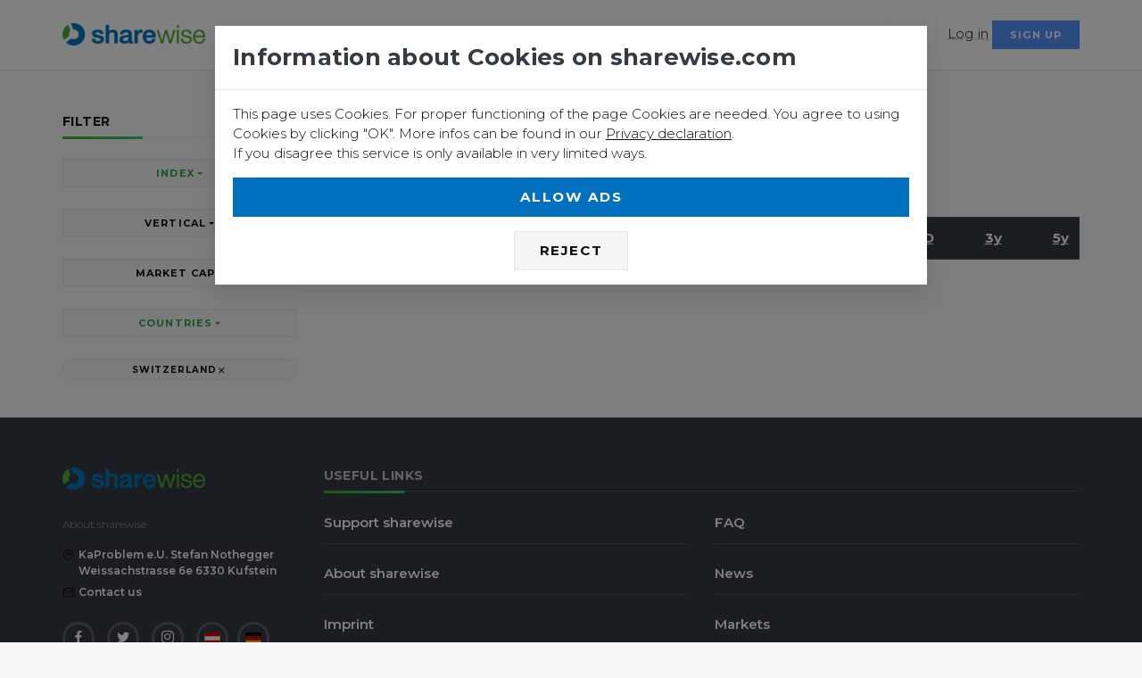

--- FILE ---
content_type: text/html; charset=utf-8
request_url: https://www.sharewise.com/us/markets/in_focus?q%5Bcountry_id_eq%5D=242&q%5Bin_index%5D=CAC_40&q%5Bmdd_code_eq%5D=
body_size: 8135
content:
<!DOCTYPE html>
<html>
<head>
<title>Stocks and securities in focus</title>
<meta name="csrf-param" content="authenticity_token" />
<meta name="csrf-token" content="B8za9vvhRdBlgA50iA+jIV66Qnl7nQGfWgQ5pm/6BzCowaR4K6eQS76QtkL4/g26TAl//vg0Z1gEfeVKZ2yQqA==" />

<script>
  (function(w,d,s,l,i){w[l]=w[l]||[];w[l].push({'gtm.start':
  new Date().getTime(),event:'gtm.js'});var f=d.getElementsByTagName(s)[0],
  j=d.createElement(s),dl=l!='dataLayer'?'&l='+l:'';j.async=true;j.src=
  'https://www.googletagmanager.com/gtm.js?id='+i+dl;f.parentNode.insertBefore(j,f);
  })(window,document,'script','dataLayer','GTM-5GPZ6FC');
</script>
<meta content='none' name='msapplication-config'>
<meta content='sharewise - Stocks and the Wisdom of the crowd' name='description'>
<meta charset='utf-8'>
<meta content='width=device-width, initial-scale=1, shrink-to-fit=no' name='viewport'>
<meta content='max-snippet:-1' name='robots'>
<meta content='max-image-preview:-1' name='robots'>
<meta content='max-video-preview:-1' name='robots'>
<meta content='none' name='msapplication-config'>
<link rel="stylesheet" media="all" href="/assets/application-96eaf2c9d4b2b2505f18a9c86e467638980550390c3ece5ee67975df9a7cd870.css" data-turbolinks-track="reload" />
<script>
//<![CDATA[
window.vapidPublicKey = new Uint8Array([4, 221, 22, 46, 220, 194, 125, 218, 56, 121, 186, 218, 37, 138, 107, 248, 216, 43, 142, 76, 81, 153, 39, 102, 94, 109, 137, 111, 176, 227, 133, 26, 46, 133, 179, 206, 17, 66, 251, 109, 254, 45, 52, 103, 188, 186, 216, 147, 178, 80, 5, 203, 195, 141, 192, 9, 97, 68, 186, 22, 239, 195, 216, 109, 103]);

//]]>
</script><script src="/assets/application-c3e860ffdcf848c3c1dccb314e88e63fe1705f7a3b9836cd5e442e9d2ecc1bef.js" data-turbolinks-track="reload"></script>
<link rel="shortcut icon" type="image/x-icon" href="/assets/favicon-528ce16accf673f1771bb7a02e9c14c165d0db3c04719cccbbc78f6ab00023f5.ico" />
<link href='/manifest.json' rel='manifest'>
<link href='/assets/logos/sharewise-icon-bg-144-1b581c5a96979c508df219c3d5463b38516765c9e161d7d099e3a4572035ce0b.png' rel='apple-touch-icon' sizes='144x144'>
<link href='/assets/logos/sharewise-icon-bg-57-0212388ca4b1bac5a7f98ef2b49b0864cd113a6440136cb405a4b81944004e67.png' rel='apple-touch-icon' sizes='57x57'>
<link href='/assets/logos/sharewise-icon-bg-72-1f0a37540b26067aad6237c4fcedd56bd34f65288857f7b7e1c36a47c7197473.png' rel='apple-touch-icon' sizes='72x72'>
<link href='/assets/logos/sharewise-icon-bg-114-9e0246ce98588613e98e833a8c30ed32698e95ce4dbf1a57753356f98fb064f3.png' rel='apple-touch-icon' sizes='114x114'>
<link href='/assets/logos/sharewise-icon-bg-144-1b581c5a96979c508df219c3d5463b38516765c9e161d7d099e3a4572035ce0b.png' rel='icon' sizes='144x144' type='image/png'>
<link href='https://www.sharewise.com/us/markets/in_focus' rel='canonical'>
<link href='https://www.sharewise.com/de/markets/in_focus?q%5Bcountry_id_eq%5D=242&amp;q%5Bin_index%5D=CAC_40&amp;q%5Bmdd_code_eq%5D=' hreflang='de' rel='alternate'>
<link href='https://www.sharewise.com/us/markets/in_focus?q%5Bcountry_id_eq%5D=242&amp;q%5Bin_index%5D=CAC_40&amp;q%5Bmdd_code_eq%5D=' hreflang='en' rel='alternate'>
<link href='https://www.sharewise.com/us/markets/in_focus?q%5Bcountry_id_eq%5D=242&amp;q%5Bin_index%5D=CAC_40&amp;q%5Bmdd_code_eq%5D=' hreflang='x-default' rel='alternate'>
<script src="/assets/i18n-eba7d776bb4c53eeb158ddf3f62cd004dbb5a724092421b01eed25d3dbdee6a1.js"></script>
<script src="/javascripts/translations.js?x=2"></script>
<script>
//<![CDATA[
I18n.defaultLocale = "de";
I18n.locale = "en";

//]]>
</script><meta content='summary_large_image' name='twitter:card'>
<meta content='@sharewise' name='twitter:site'>
<meta content='@sharewise' name='twitter:creator'>
<meta content='Stocks and securities in focus' name='twitter:title'>
<meta content='sharewise - Stocks and the Wisdom of the crowd' name='twitter:description'>
<meta content='https://www.sharewise.com/assets/logos/facebook-image-en-785fa04223c4bf188408ab42b86e16f055dbb988fb4834c84065e52b960d77d8.png' name='twitter:image'>
<meta content='136390300262' property='fb:app_id'>
<meta content='https://www.sharewise.com/us/markets/in_focus?q%5Bcountry_id_eq%5D=242&amp;q%5Bin_index%5D=CAC_40&amp;q%5Bmdd_code_eq%5D=' property='og:url'>
<meta content='article' property='og:type'>
<meta content='Stocks and securities in focus' property='og:title'>
<meta content='sharewise - Stocks and the Wisdom of the crowd' property='og:description'>
<meta content='https://www.sharewise.com/assets/logos/facebook-image-en-785fa04223c4bf188408ab42b86e16f055dbb988fb4834c84065e52b960d77d8.png' property='og:image'>


</head>
<body class='anon free' data-locale='us' itemscope='' itemtype='https://schema.org/WebPage'>
<!-- Google Tag Manager (noscript) -->
<noscript></noscript>
<iframe height='0' src='https://www.googletagmanager.com/ns.html?id=GTM-5GPZ6FC' style='display:none;visibility:hidden' width='0'></iframe>
<!-- End Google Tag Manager (noscript) -->
<div class='offcanvas-container is-triggered offcanvas-container-reverse' id='mobile-menu'>
<span class='offcanvas-close'>
<i data-feather="x" class="fe-icon-x " role="tooltip" data-toggle="tooltip"> </i>
</span>
<div class='px-4 pb-4'>
<h6>Menu</h6>
</div>
<div class='offcanvas-scrollable-area border-top' style='height:calc(100% - 235px); top: 144px;'>
<!-- Mobile Menu -->
<div class='accordion mobile-menu' id='accordion-menu'>
<!-- Home -->
<div class='card'>
<div class='card-header'>
<a class="mobile-menu-link" href="/?locale=us">Home</a>
</div>
</div>
<!-- Components -->
<div class='card'>
<div class='card-header'>
<a class="mobile-menu-link" href="/us/news_articles">News</a>
</div>
</div>
<div class='card'>
<div class='card-header'>
<a class="mobile-menu-link" href="/us/markets">Markets</a>
<a aria-expanded='false' class='collapsed' data-toggle='collapse' href='#markets-submenu'></a>
</div>
<div class='collapse' data-parent='#accordion-menu' id='markets-submenu' style=''>
<div class='card-body'>
<h4 class='widget-title'>Markets</h4>
<ul>
<li class="dropdown-item  "><a class="dropdown-link" href="/us/markets">Overview</a></li>
<li class="dropdown-item  "><a class="dropdown-link" href="/us/markets/in_focus">In Focus</a></li>
</ul>
<div class='mb-4'></div>
<h4 class='widget-title'>Stocks</h4>
<ul>
<li class="dropdown-item  "><a class="dropdown-link" href="/us/markets/stocks">Overview</a></li>
<li class="dropdown-item  "><a class="dropdown-link" href="/us/instruments/finder">Stock Finder</a></li>
<li class="dropdown-item  "><a class="dropdown-link" href="/us/markets/top">Tops &amp; Flops </a></li>



</ul>
<h4 class='widget-title'>Other securities</h4>
<ul>



<li class="dropdown-item  "><a class="dropdown-link" href="/us/markets/top_wikifolios">Wikifolios</a></li>
</ul>
</div>
</div>
</div>
<div class='card'>
<div class='card-header'>
<a class="mobile-menu-link" href="/us/community">Community</a>
<a aria-expanded='false' class='collapsed' data-toggle='collapse' href='#blog-submenu'></a>
</div>
<div class='collapse' data-parent='#accordion-menu' id='blog-submenu' style=''>
<div class='card-body'>
<h4 class='widget-title'>Discussions</h4>
<ul>
<li class="dropdown-item  "><a class="dropdown-link" href="/us/comments">Forums</a></li>
<li class="dropdown-item  "><a class="dropdown-link" href="/us/ratings">Predictions</a></li>
<li class="dropdown-item  "><a class="dropdown-link" href="/us/markets/top_buy_sell">Top Buy/Sell</a></li>
<li class="dropdown-item  "><a class="dropdown-link" href="/us/ratings/top_buy">Top Performance</a></li>
</ul>
<div class='mb-4'></div>
<h4 class='widget-title'>Contests</h4>
<ul>
<li class="dropdown-item  "><a class="dropdown-link" href="/us/contests">Catch the Monkey</a></li>
<li class="dropdown-item  "><a class="dropdown-link" href="/us/rankings?idx=1">Rankings</a></li>
<li class="dropdown-item  "><a class="dropdown-link" href="/us/community/awards">Awards</a></li>
</ul>
<h4 class='widget-title'><span class="translation_missing" title="translation missing: en.shared.more">More</span></h4>
<ul>
<li class="dropdown-item  "><a class="dropdown-link" href="/us/clubs">Clubs</a></li>
<li class="dropdown-item  "><a class="dropdown-link" href="/us/portfolios">Portfolios</a></li>
<li class="dropdown-item  "><a class="dropdown-link" href="/us/wikifolios">Wikifolios</a></li>
</ul>
</div>
</div>
</div>
<div class='card'>
<div class='card-header'>
<a class="mobile-menu-link" href="/us/academy">Academy</a>
<a aria-expanded='false' class='collapsed' data-toggle='collapse' href='#academy-submenu'></a>
</div>
<div class='collapse' data-parent='#accordion-menu' id='academy-submenu' style=''>
<div class='card-body'>
<ul>
<li class='dropdown-item'><a href="/us/academy/quizzes">Courses</a></li>
<li class='dropdown-item'></li>
<li class='dropdown-item'><a href="/us/academy/A/dictionary">Dictionary</a></li>
</ul>
</div>
</div>
</div>
</div>
</div>
<div class='offcanvas-footer px-4 pt-3 pb-2 text-center'>
<a class="social-btn sb-style-3" href="/home/change_locale?language=de&amp;locale=us"><img alt="Deutsch" src="/assets/flags/de-6e878e00960a60a6bc7345524fa0d944a3be0fa0b1eaea18ba1281a6854ecc0e.png" />
</a><a class="social-btn sb-style-3" href="/home/change_locale?language=en&amp;locale=us"><img alt="English" src="/assets/flags/en-6bd3c305bec95d136863fe6a7e5bccdcf0d8fc93fc952d031c2bef1f56231675.png" />
</a><a class="social-btn sb-style-3 sb-twitter" href="/home/share?locale=us&amp;target=twitter&amp;url=https%3A%2F%2Fwww.sharewise.com%2Fus%2Fmarkets%2Fin_focus%3Fq%255Bcountry_id_eq%255D%3D242%26q%255Bin_index%255D%3DCAC_40%26q%255Bmdd_code_eq%255D%3D"><i class="socicon-twitter " role="tooltip" data-toggle="tooltip"> </i>
</a><a class="social-btn sb-style-3 sb-facebook" href="/home/share?locale=us&amp;target=facebook&amp;url=https%3A%2F%2Fwww.sharewise.com%2Fus%2Fmarkets%2Fin_focus%3Fq%255Bcountry_id_eq%255D%3D242%26q%255Bin_index%255D%3DCAC_40%26q%255Bmdd_code_eq%255D%3D"><i class="socicon-facebook " role="tooltip" data-toggle="tooltip"> </i>
</a><a class="social-btn sb-style-3 sb-whatsapp" href="/home/share?locale=us&amp;target=whatsapp&amp;text=Stocks+and+securities+in+focus&amp;url=https%3A%2F%2Fwww.sharewise.com%2Fus%2Fmarkets%2Fin_focus%3Fq%255Bcountry_id_eq%255D%3D242%26q%255Bin_index%255D%3DCAC_40%26q%255Bmdd_code_eq%255D%3D"><i class="socicon-whatsapp " role="tooltip" data-toggle="tooltip"> </i>
</a></div>
</div>
<header class='navbar-wrapper navbar-sticky'>
<div class='container'>
<div class='d-table-cell align-middle pr-md-3'>
<a class="navbar-brand mr-1 d-none d-sm-block" href="/?locale=us"><img alt="sharewise" src="/assets/logo-f49b4723656018df461f20e7ea9d152d14ecbca79fcf7162aa5df379c3aac29c.png" /></a>
<a class="navbar-brand navbar-brand-mobile mr-1 d-block d-sm-none" href="/?locale=us"><img alt="sharewise" src="/assets/logo_small-fc1809955bf67d57b327323bef85ad04f0865d8b13bf104ad2c408e1b791f27d.png" /></a>
</div>
<div class='d-table-cell w-100 align-middle pl-md-3'>
<!--
<div class='navbar-top d-none d-lg-flex justify-content-between align-items-center'>
<div>
<a class="navbar-link mr-3" href="/us/feedbacks/new"><i data-feather="mail" class="fe-icon-mail " role="tooltip" data-toggle="tooltip"> </i>
Contact us
</a><a class="social-btn sb-style-3 sb-twitter" href="https://twitter.com/sharewise"><i class="socicon-twitter " role="tooltip" data-toggle="tooltip"> </i>
</a><a class="social-btn sb-style-3 sb-facebook" href="https://www.facebook.com/sharewise.de/"><i class="socicon-facebook " role="tooltip" data-toggle="tooltip"> </i>
</a></div>
<div>
<ul class='list-inline mb-0'>
<li class='dropdown-toggle mr-2'>
<a class="navbar-link" data-turbolinks="false" href="/us/users/sign_in"><i data-feather="user" class="fe-icon-user " role="tooltip" data-toggle="tooltip"> </i>
Log in / Sign up for free
</a><div class='dropdown-menu right-aligned p-3 text-center' style='min-width: 200px;'>
<p class='text-sm opacity-70'>Log in or sign up for a free account to use all functionalities of sharewise</p>
<a class="btn btn-primary btn-sm btn-block" data-turbolinks="false" href="/us/users/sign_in">Log in</a>
<p class='text-sm text-muted mt-3 mb-0'>
No account yet?
<a data-turbolinks="false" href="/us/users/sign_up">Join for free</a>
</p>
</div>
</li>
<li class='dropdown-toggle'>
<a class='navbar-link' href='#'>
<img alt="Language" src="/assets/flags/en-6bd3c305bec95d136863fe6a7e5bccdcf0d8fc93fc952d031c2bef1f56231675.png" />
</a>
<div class='dropdown-menu lang-dropdown right-aligned'>
<a class="dropdown-item" href="/home/change_locale?language=de&amp;locale=us"><img alt="Deutsch" src="/assets/flags/de-6e878e00960a60a6bc7345524fa0d944a3be0fa0b1eaea18ba1281a6854ecc0e.png" />
Deutsch
</a><a class="dropdown-item" href="/home/change_locale?language=en&amp;locale=us"><img alt="English" src="/assets/flags/en-6bd3c305bec95d136863fe6a7e5bccdcf0d8fc93fc952d031c2bef1f56231675.png" />
English
</a></div>
</li>
</ul>
</div>
</div>
-->
<div class='navbar justify-content-end justify-content-lg-between'>
<!-- Search -->
<form class="search-box" _lpchecked="1" action="/us/search" accept-charset="UTF-8" method="get"><input name="utf8" type="hidden" value="&#x2713;" />
<div class='easy-autocomplete' style='width: 1447px;'>
<input type="text" name="q" id="site-search" autocomplete="off" placeholder="Stock, Index, Username" />
<div class='easy-autocomplete-container' id='eac-container-site-search'>
<ul style='display: none;'></ul>
</div>
</div>
<span class='search-close'>
<i data-feather="x" class="fe-icon-x " role="tooltip" data-toggle="tooltip"> </i>
</span>
</form>

<!-- Main Menu -->
<ul class='navbar-nav d-none d-lg-block'>
<!-- Home -->
<li class='active mega-dropdown-toggle nav-item'>
<a class="nav-link " href="/us/markets">Markets</a>
<div class='dropdown-menu mega-dropdown'>
<div class='d-flex'>
<div class='column'>
<div class='widget widget-custom-menu'>
<h4 class='widget-title'>Markets</h4>
<ul>
<li class="dropdown-item  "><a class="dropdown-link" href="/us/markets">Overview</a></li>
<li class="dropdown-item  "><a class="dropdown-link" href="/us/markets/in_focus">In Focus</a></li>
</ul>
<div class='mb-4'></div>
<h4 class='widget-title'>Stocks</h4>
<ul>
<li class="dropdown-item  "><a class="dropdown-link" href="/us/markets/stocks">Overview</a></li>
<li class="dropdown-item  "><a class="dropdown-link" href="/us/instruments/finder">Stock Finder</a></li>
<li class="dropdown-item  "><a class="dropdown-link" href="/us/markets/top">Tops &amp; Flops </a></li>



</ul>
</div>
</div>
<div class='column'>
<div class='widget widget-custom-menu'>
<h4 class='widget-title'>Other securities</h4>
<ul>

<li class="dropdown-item  "><a class="dropdown-link" href="/us/markets/crypto">Crypto</a></li>
<li class="dropdown-item  "><a class="dropdown-link" href="/us/markets/commodities">Commodities</a></li>
<li class="dropdown-item  "><a class="dropdown-link" href="/us/markets/top_wikifolios">Wikifolios</a></li>
</ul>
</div>
</div>
</div>
</div>
</li>
<li class='mega-dropdown-toggle nav-item'>
<a class="nav-link " href="/us/community">Community</a>
<div class='dropdown-menu mega-dropdown'>
<div class='d-flex'>
<div class='column'>
<div class='widget widget-custom-menu'>
<h4 class='widget-title'>Discussions</h4>
<ul>
<li class="dropdown-item  "><a class="dropdown-link" href="/us/comments">Forums</a></li>
<li class="dropdown-item  "><a class="dropdown-link" href="/us/ratings">Predictions</a></li>
<li class="dropdown-item  "><a class="dropdown-link" href="/us/markets/top_buy_sell">Top Buy/Sell</a></li>
<li class="dropdown-item  "><a class="dropdown-link" href="/us/ratings/top_buy">Top Performance</a></li>
</ul>
<div class='mb-4'></div>
<h4 class='widget-title'>Contests</h4>
<ul>
<li class="dropdown-item  "><a class="dropdown-link" href="/us/contests">Catch the Monkey</a></li>
<li class="dropdown-item  "><a class="dropdown-link" href="/us/rankings?idx=1">Rankings</a></li>
<li class="dropdown-item  "><a class="dropdown-link" href="/us/community/awards">Awards</a></li>
</ul>
</div>
</div>
<div class='column'>
<div class='widget widget-custom-menu'>
<h4 class='widget-title'><span class="translation_missing" title="translation missing: en.shared.more">More</span></h4>
<ul>
<li class="dropdown-item  "><a class="dropdown-link" href="/us/clubs">Clubs</a></li>
<li class="dropdown-item  "><a class="dropdown-link" href="/us/portfolios">Portfolios</a></li>
<li class="dropdown-item  "><a class="dropdown-link" href="/us/wikifolios">Wikifolios</a></li>
</ul>
</div>
</div>
</div>
</div>
</li>
<!-- News -->
<li class="nav-item  "><a class="nav-link" href="/us/news_articles">News</a></li>
<li class='dropdown-toggle nav-item'>
<a class="nav-link " href="/us/academy">Academy</a>
<ul class='dropdown-menu'>
<li class="dropdown-item  "><a class="dropdown-link" href="/us/academy/quizzes">Courses</a></li>

<li class="dropdown-item  "><a class="dropdown-link" href="/us/academy/A/dictionary">Dictionary</a></li>
</ul>
</li>

</ul>
<div>
<ul class='navbar-buttons d-inline-block align-middle mr-lg-2 dropnone'>
<li>
<a data-toggle='search' href='#'>
<i data-feather="search" class="fe-icon-search " role="tooltip" data-toggle="tooltip"> </i>
</a>
</li>
<li class='dropdown-toggle'>
<a href="#"><img alt="English" width="18" src="/assets/flags/en-6bd3c305bec95d136863fe6a7e5bccdcf0d8fc93fc952d031c2bef1f56231675.png" />
</a><div class='dropdown-menu user-dropdown'>
<a class="dropdown-item" href="/home/change_locale?language=de&amp;locale=us"><img alt="Deutsch" src="/assets/flags/de-6e878e00960a60a6bc7345524fa0d944a3be0fa0b1eaea18ba1281a6854ecc0e.png" />
Deutsch
</a><a class="dropdown-item" href="/home/change_locale?language=en&amp;locale=us"><img alt="English" src="/assets/flags/en-6bd3c305bec95d136863fe6a7e5bccdcf0d8fc93fc952d031c2bef1f56231675.png" />
English
</a></div>
</li>
<li class='d-block d-lg-none'>
<a data-toggle='offcanvas' href='#mobile-menu'>
<i data-feather="menu" class="fe-icon-menu " role="tooltip" data-toggle="tooltip"> </i>
</a>
</li>
</ul>
<div class='d-none d-sm-inline'><a class="hover-link" data-turbolinks="false" href="/us/users/sign_in">Log in</a></div>
<div class='d-none d-sm-inline'><a class="btn btn-info btn-sm " data-turbolinks="false" href="/us/users/sign_up">Sign up</a></div>
</div>
</div>
</div>
</div>
</header>
<div class='d-inline d-sm-none'>
<div class='d-flex justify-content-between p-2 mb-1'>
<div class='btn-group w-100 mr-2'>
<a class="btn btn-secondary btn-sm btn-block" data-turbolinks="false" href="/us/users/sign_in">Log in
</a></div>
<div class='btn-group w-100 mr-2'>
<a class="btn btn-info btn-sm btn-block" data-turbolinks="false" href="/us/users/sign_up">Sign up
</a></div>
</div>
</div>

<div class='container' id='div'>
<div class='d-none d-sm-inline'>

</div>
<div class='d-none' id='cookie_warning'>
<div class='alert alert-primary alert-dismissible fade show text-center'>
<span class='alert-close' data-dismiss='alert'></span>
<i data-feather="bell" class="fe-icon-bell " role="tooltip" data-toggle="tooltip"> </i>
<strong>We use cookies. You can find more information in our <a href="/us/help/privacy">Privacy declaration</a></strong>
</div>
</div>
<noscript>
<div class='alert alert-danger alert-dismissible fade show text-center'>
<span class='alert-close' data-dismiss='alert'></span>
<i data-feather="slash" class="fe-icon-slash " role="tooltip" data-toggle="tooltip"> </i>
<strong>Please enable Javascript and disable ad blockers</strong>
</div>
</noscript>
<div id='ie11_warning'>
<div class='alert alert-danger alert-dismissible fade show text-center'>
Microsoft strongly encourages users to switch to a different browser than <a href="https://www.zdnet.com/article/microsoft-security-chief-ie-is-not-a-browser-so-stop-using-it-as-your-default/">Internet Explorer</a> as it no longer meets modern web and security standards. Therefore we cannot guarantee that our site fully works in Internet Explorer. You can use <a href="https://www.google.com/intl/de/chrome/">Chrome</a> or <a href="https://www.mozilla.org/de/firefox/new/">Firefox</a> instead.
</div>
</div>

<div id='main_content' itemprop='mainEntity' itemscope='' itemtype='https://schema.org/CreativeWork'>
<div class='row'>
<div class='col-lg-3'>
<div data-intro='Filters allow you to find exactly what you are looking for' data-step='1' id='div'>
<a class='offcanvas-toggle' data-toggle='offcanvas' href='#sidebar_filters'>
<i data-feather="sidebar" class="fe-icon-sidebar " role="tooltip" data-toggle="tooltip"> </i>
</a>
<aside class='offcanvas-container' id='sidebar_filters'>
<div class='offcanvas-scrollable-area px-4 pt-5 px-lg-0'>
<span class='offcanvas-close'>
<i data-feather="x" class="fe-icon-x " role="tooltip" data-toggle="tooltip"> </i>
</span>
<div class='widget widget-categories'>
<form class="instrument_search" id="instrument_search" action="https://www.sharewise.com/us/markets/in_focus?q%5Bcountry_id_eq%5D=242&amp;q%5Bin_index%5D=CAC_40" accept-charset="UTF-8" method="get"><input name="utf8" type="hidden" value="&#x2713;" />
<h4 class='widget-title'>
Filter
</h4>
<div class='indices'>
<button name="button" type="submit" data-toggle="dropdown" class="btn btn-secondary btn-sm dropdown-toggle btn-block text-success">Index</button>
<!-- %h4.widget-title= Index -->
<div class='dropdown-menu'>
<div class='dropdown-item'>
<ul>
<li><a href="https://www.sharewise.com/us/markets/in_focus?q%5Bcountry_id_eq%5D=242&amp;q%5Bin_index%5D=">All</a></li>
<li><a class="" href="https://www.sharewise.com/us/markets/in_focus?q%5Bcountry_id_eq%5D=242&amp;q%5Bin_index%5D=all">All belonging to an index</a></li>
<li><a rel="nofollow" class="" href="https://www.sharewise.com/us/markets/in_focus?q%5Bcountry_id_eq%5D=242&amp;q%5Bin_index%5D=Dow_Jones">Dow Jones</a></li>
<li><a rel="nofollow" class="" href="https://www.sharewise.com/us/markets/in_focus?q%5Bcountry_id_eq%5D=242&amp;q%5Bin_index%5D=SP_500">S&amp;P 500</a></li>
<li><a rel="nofollow" class="" href="https://www.sharewise.com/us/markets/in_focus?q%5Bcountry_id_eq%5D=242&amp;q%5Bin_index%5D=Nikkei_225">Nikkei 225</a></li>
</ul>
</div>
</div>
</div>
<div class='verticals mt-4'>
<button name="button" type="submit" data-toggle="dropdown" class="btn btn-secondary dropdown-toggle btn-sm btn-block ">Vertical</button>
<div class='dropdown-menu'>
<div class='dropdown-item'>
<ul>
<li><a href="https://www.sharewise.com/us/markets/in_focus?q%5Bcountry_id_eq%5D=242&amp;q%5Bin_index%5D=CAC_40&amp;q%5Bmdd_code_eq%5D=">All</a></li>
<li>
<a rel="nofollow" class="category-link" href="https://www.sharewise.com/us/markets/in_focus?q%5Bcountry_id_eq%5D=242&amp;q%5Bin_index%5D=CAC_40&amp;q%5Bmdd_code_eq%5D=50">ENERGY</a>
</li>
<li>
<a rel="nofollow" class="category-link" href="https://www.sharewise.com/us/markets/in_focus?q%5Bcountry_id_eq%5D=242&amp;q%5Bin_index%5D=CAC_40&amp;q%5Bmdd_code_eq%5D=51">BASIC MATERIALS</a>
</li>
<li>
<a rel="nofollow" class="category-link" href="https://www.sharewise.com/us/markets/in_focus?q%5Bcountry_id_eq%5D=242&amp;q%5Bin_index%5D=CAC_40&amp;q%5Bmdd_code_eq%5D=52">INDUSTRIALS</a>
</li>
<li>
<a rel="nofollow" class="category-link" href="https://www.sharewise.com/us/markets/in_focus?q%5Bcountry_id_eq%5D=242&amp;q%5Bin_index%5D=CAC_40&amp;q%5Bmdd_code_eq%5D=53">CONSUMER CYCLICALS</a>
</li>
<li>
<a rel="nofollow" class="category-link" href="https://www.sharewise.com/us/markets/in_focus?q%5Bcountry_id_eq%5D=242&amp;q%5Bin_index%5D=CAC_40&amp;q%5Bmdd_code_eq%5D=54">CONSUMER NON-CYCLICALS</a>
</li>
<li>
<a rel="nofollow" class="category-link" href="https://www.sharewise.com/us/markets/in_focus?q%5Bcountry_id_eq%5D=242&amp;q%5Bin_index%5D=CAC_40&amp;q%5Bmdd_code_eq%5D=55">FINANCIALS</a>
</li>
<li>
<a rel="nofollow" class="category-link" href="https://www.sharewise.com/us/markets/in_focus?q%5Bcountry_id_eq%5D=242&amp;q%5Bin_index%5D=CAC_40&amp;q%5Bmdd_code_eq%5D=56">HEALTHCARE</a>
</li>
<li>
<a rel="nofollow" class="category-link" href="https://www.sharewise.com/us/markets/in_focus?q%5Bcountry_id_eq%5D=242&amp;q%5Bin_index%5D=CAC_40&amp;q%5Bmdd_code_eq%5D=57">TECHNOLOGY</a>
</li>
<li>
<a rel="nofollow" class="category-link" href="https://www.sharewise.com/us/markets/in_focus?q%5Bcountry_id_eq%5D=242&amp;q%5Bin_index%5D=CAC_40&amp;q%5Bmdd_code_eq%5D=58">TELECOMMUNICATION SERVICES</a>
</li>
<li>
<a rel="nofollow" class="category-link" href="https://www.sharewise.com/us/markets/in_focus?q%5Bcountry_id_eq%5D=242&amp;q%5Bin_index%5D=CAC_40&amp;q%5Bmdd_code_eq%5D=59">UTILITIES</a>
</li>
</ul>
</div>
</div>
</div>
<div class='caps mt-4 mb-4'>
<button name="button" type="submit" data-toggle="dropdown" class="btn btn-secondary btn-sm dropdown-toggle btn-block ">Market Cap</button>
<div class='dropdown-menu'>
<div class='dropdown-item'>
<ul>
<li><a href="https://www.sharewise.com/us/markets/in_focus?q%5Bcap_requal%5D=&amp;q%5Bcountry_id_eq%5D=242&amp;q%5Bin_index%5D=CAC_40">All</a></li>
<li><a rel="nofollow" class="" title="Market cap &gt; 10 Billion €" data-toggle="tooltip" href="https://www.sharewise.com/us/markets/in_focus?q%5Bcap_equal%5D=large_cap&amp;q%5Bcountry_id_eq%5D=242&amp;q%5Bin_index%5D=CAC_40">Large Cap</a></li>
<li><a rel="nofollow" class="" title="Market cap &gt; 2 Billion €" data-toggle="tooltip" href="https://www.sharewise.com/us/markets/in_focus?q%5Bcap_equal%5D=mid_cap&amp;q%5Bcountry_id_eq%5D=242&amp;q%5Bin_index%5D=CAC_40">Mid Cap</a></li>
<li><a rel="nofollow" class="" title="Market cap &gt; 50 Mio €" data-toggle="tooltip" href="https://www.sharewise.com/us/markets/in_focus?q%5Bcap_equal%5D=small_cap&amp;q%5Bcountry_id_eq%5D=242&amp;q%5Bin_index%5D=CAC_40">Small Cap</a></li>
<li><a rel="nofollow" class="" title="Market cap &lt; 50 Mio €" data-toggle="tooltip" href="https://www.sharewise.com/us/markets/in_focus?q%5Bcap_equal%5D=micro_cap&amp;q%5Bcountry_id_eq%5D=242&amp;q%5Bin_index%5D=CAC_40">Micro Cap</a></li>
<li><a rel="nofollow" class="" title="Unknown market cap" data-toggle="tooltip" href="https://www.sharewise.com/us/markets/in_focus?q%5Bcap_equal%5D=unknown_cap&amp;q%5Bcountry_id_eq%5D=242&amp;q%5Bin_index%5D=CAC_40">Unknown</a></li>
</ul>
</div>
</div>
</div>
<div class='caps mt-4 mb-4'>
<button name="button" type="submit" data-toggle="dropdown" class="btn btn-secondary btn-sm dropdown-toggle btn-block text-success">Countries</button>
<div class='dropdown-menu'>
<div class='dropdown-item'>
<ul>
<li><a href="https://www.sharewise.com/us/markets/in_focus?q%5Bcountry_id_eq%5D=242&amp;q%5Bcountry_id_requal%5D=&amp;q%5Bin_index%5D=CAC_40">All</a></li>
<li><a rel="nofollow" class="" title="Kanada" data-toggle="tooltip" href="https://www.sharewise.com/us/markets/in_focus?q%5Bcountry_id_eq%5D=63&amp;q%5Bin_index%5D=CAC_40">Canada</a></li>
<li><a rel="nofollow" class="" title="China" data-toggle="tooltip" href="https://www.sharewise.com/us/markets/in_focus?q%5Bcountry_id_eq%5D=58&amp;q%5Bin_index%5D=CAC_40">China</a></li>
<li><a rel="nofollow" class="" title="Deutschland" data-toggle="tooltip" href="https://www.sharewise.com/us/markets/in_focus?q%5Bcountry_id_eq%5D=59&amp;q%5Bin_index%5D=CAC_40">Germany</a></li>
<li><a rel="nofollow" class="" title="Japan" data-toggle="tooltip" href="https://www.sharewise.com/us/markets/in_focus?q%5Bcountry_id_eq%5D=55&amp;q%5Bin_index%5D=CAC_40">Japan</a></li>
<li><a rel="nofollow" class="text-primary" title="Schweiz" data-toggle="tooltip" href="https://www.sharewise.com/us/markets/in_focus?q%5Bcountry_id_eq%5D=242&amp;q%5Bin_index%5D=CAC_40">Switzerland</a></li>
<li><a rel="nofollow" class="" title="Vereinigtes Königreich" data-toggle="tooltip" href="https://www.sharewise.com/us/markets/in_focus?q%5Bcountry_id_eq%5D=60&amp;q%5Bin_index%5D=CAC_40">United Kingdom of Great Britain and Northern Ireland</a></li>
<li><a rel="nofollow" class="" title="Vereinigte Staaten" data-toggle="tooltip" href="https://www.sharewise.com/us/markets/in_focus?q%5Bcountry_id_eq%5D=111&amp;q%5Bin_index%5D=CAC_40">United States of America</a></li>
<li>
<hr>
</li>
<li><a rel="nofollow" class="" title="Österreich" data-toggle="tooltip" href="https://www.sharewise.com/us/markets/in_focus?q%5Bcountry_id_eq%5D=62&amp;q%5Bin_index%5D=CAC_40">Austria</a></li>
<li><a rel="nofollow" class="" title="Frankreich" data-toggle="tooltip" href="https://www.sharewise.com/us/markets/in_focus?q%5Bcountry_id_eq%5D=110&amp;q%5Bin_index%5D=CAC_40">France</a></li>
<li><a rel="nofollow" class="" title="Sonderverwaltungszone Hongkong" data-toggle="tooltip" href="https://www.sharewise.com/us/markets/in_focus?q%5Bcountry_id_eq%5D=57&amp;q%5Bin_index%5D=CAC_40">Hong Kong</a></li>
<li><a rel="nofollow" class="" title="Indien" data-toggle="tooltip" href="https://www.sharewise.com/us/markets/in_focus?q%5Bcountry_id_eq%5D=244&amp;q%5Bin_index%5D=CAC_40">India</a></li>
<li><a rel="nofollow" class="" title="Italien" data-toggle="tooltip" href="https://www.sharewise.com/us/markets/in_focus?q%5Bcountry_id_eq%5D=99&amp;q%5Bin_index%5D=CAC_40">Italy</a></li>
<li><a rel="nofollow" class="" title="Spanien" data-toggle="tooltip" href="https://www.sharewise.com/us/markets/in_focus?q%5Bcountry_id_eq%5D=98&amp;q%5Bin_index%5D=CAC_40">Spain</a></li>
</ul>
</div>
</div>
</div>
<div class='filters'><a class="btn btn-style-4 btn-secondary btn-xs btn-block mb-4" title="Clear" data-toggle="tooltip" href="https://www.sharewise.com/us/markets/in_focus">Switzerland<i data-feather="x" class="fe-icon-x " role="tooltip" data-toggle="tooltip"> </i></a></div>
<input type="hidden" value="CAC_40" name="q[in_index]" id="q_in_index" />
<input type="hidden" name="q[mdd_code_eq]" id="q_mdd_code_eq" />
<input type="hidden" name="q[cap_equal]" id="q_cap_equal" />

</form></div>
</div>
</aside>
</div>

</div>
<div class='col-lg-9'>
<nav aria-label='breadcrumb'>
<ol class='breadcrumb'>
<li class='breadcrumb-item'><a href="/us"><i data-feather="home" class="fe-icon-home " role="tooltip" data-toggle="tooltip"> </i></a></li>
<li class='breadcrumb-item'>
<a href="/us/markets">Markets</a>
</li>
</ol>
</nav>

<div class='pt-4'>
<h1 class='page-title-heading'>Stocks and securities in focus</h1>

</div>

<ul class='nav nav-tabs nav-tabs-style-5' role='tablist'>
<li class='nav-item'><a class="nav-link active" href="/us/markets/in_focus?q%5Bcountry_id_eq%5D=242&amp;q%5Bin_index%5D=CAC_40&amp;q%5Btimeframe%5D=1d">Today</a></li>
<li class='nav-item'><a class="nav-link " href="/us/markets/in_focus?q%5Bcountry_id_eq%5D=242&amp;q%5Bin_index%5D=CAC_40&amp;q%5Btimeframe%5D=1w">This Week</a></li>
<li class='nav-item'><a class="nav-link " href="/us/markets/in_focus?q%5Bcountry_id_eq%5D=242&amp;q%5Bin_index%5D=CAC_40&amp;q%5Btimeframe%5D=1m">This month</a></li>
</ul>
<div class='table-responsive'>
<table class='table table-striped'>
<thead class='thead-dark'>
<th><a class="sort_link " href="/us/markets/in_focus?q%5Bcountry_id_eq%5D=242&amp;q%5Bin_index%5D=CAC_40&amp;q%5Bmdd_code_eq%5D=&amp;q%5Bs%5D=name+asc">Security</a></th>
<th class='text-right'><a class="sort_link " href="/us/markets/in_focus?q%5Bcountry_id_eq%5D=242&amp;q%5Bin_index%5D=CAC_40&amp;q%5Bmdd_code_eq%5D=&amp;q%5Bs%5D=main_instrument_market_change_percentage+DESC">Change (%)</a></th>
<th class='text-right'><a class="sort_link " href="/us/markets/in_focus?q%5Bcountry_id_eq%5D=242&amp;q%5Bin_index%5D=CAC_40&amp;q%5Bmdd_code_eq%5D=&amp;q%5Bs%5D=change_percentage_1w+DESC">1w</a></th>
<th class='text-right'><a class="sort_link " href="/us/markets/in_focus?q%5Bcountry_id_eq%5D=242&amp;q%5Bin_index%5D=CAC_40&amp;q%5Bmdd_code_eq%5D=&amp;q%5Bs%5D=change_percentage_1m+DESC">1m</a></th>
<th class='text-right'><a class="sort_link " href="/us/markets/in_focus?q%5Bcountry_id_eq%5D=242&amp;q%5Bin_index%5D=CAC_40&amp;q%5Bmdd_code_eq%5D=&amp;q%5Bs%5D=change_percentage_1y+DESC">1y</a></th>
<th class='text-right'><a class="sort_link " href="/us/markets/in_focus?q%5Bcountry_id_eq%5D=242&amp;q%5Bin_index%5D=CAC_40&amp;q%5Bmdd_code_eq%5D=&amp;q%5Bs%5D=change_percentage_ytd+DESC">YTD</a></th>
<th class='text-right'><a class="sort_link " href="/us/markets/in_focus?q%5Bcountry_id_eq%5D=242&amp;q%5Bin_index%5D=CAC_40&amp;q%5Bmdd_code_eq%5D=&amp;q%5Bs%5D=change_percentage_3y+DESC">3y</a></th>
<th class='text-right'><a class="sort_link " href="/us/markets/in_focus?q%5Bcountry_id_eq%5D=242&amp;q%5Bin_index%5D=CAC_40&amp;q%5Bmdd_code_eq%5D=&amp;q%5Bs%5D=change_percentage_5y+DESC">5y</a></th>
</thead>
<tbody>
</tbody>
</table>
</div>
</div>
</div>

</div>
</div>
<footer class='bg-dark pt-5' itemscope='' itemtype='http://schema.org/SiteNavigationElement'>
<div class='container pt-2'>
<div class='row'>
<div class='col-lg-3 pb-4 mb-2'>
<a class="navbar-brand d-inline-block mb-4" href="/?locale=us"><img src="/assets/logo-f49b4723656018df461f20e7ea9d152d14ecbca79fcf7162aa5df379c3aac29c.png" />
</a><p class='text-sm text-white opacity-50'>About sharewise</p>
<ul class='list-icon text-sm pb-2'>
<li>
<i data-feather="map-pin" class="fe-icon-map-pin text-white.opacity-60" role="tooltip" data-toggle="tooltip"> </i>
<a class="navi-link text-white" href="/us/feedbacks/new">KaProblem e.U.
Stefan Nothegger
Weissachstrasse 6e
6330 Kufstein
</a></li>
<li>
<i data-feather="mail" class="fe-icon-mail text-white.opacity-60" role="tooltip" data-toggle="tooltip"> </i>
<a class="navi-link text-white" href="/us/feedbacks/new">Contact us
</a></li>
</ul>
<a class='social-btn sb-style-6 sb-facebook sb-light-skin' href='https://www.facebook.com/sharewise.de/'>
<i class="socicon-facebook " role="tooltip" data-toggle="tooltip"> </i>
</a>
<a class='social-btn sb-style-6 sb-twitter sb-light-skin' href='https://www.twitter.com/sharewise'>
<i class="socicon-twitter " role="tooltip" data-toggle="tooltip"> </i>
</a>
<a class='social-btn sb-style-6 sb-instagram sb-light-skin' href='https://www.instagram.com/sharewisecom/'>
<i class="socicon-instagram " role="tooltip" data-toggle="tooltip"> </i>
</a>
<a class="social-btn  sb-light-skin sb-style-6" href="/home/change_locale?language=de&amp;locale=us"><span class='flag-icon flag-icon-at'></span>
</a><a class="social-btn  sb-light-skin sb-style-6" href="/home/change_locale?language=de&amp;locale=us"><span class='flag-icon flag-icon-de'></span>
</a></div>
<div class='col-lg-9'>
<div class='widget widget-light-skin mb-0'>
<h4 class='widget-title'>Useful links</h4>
</div>
<div class='row'>
<div class='col-md-6'>
<div class='widget widget-categories widget-light-skin'>
<ul>
<li>
<a href="/us/help/support_sharewise">Support sharewise</a>
</li>
<li>
<a href="/us/help/about">About sharewise</a>
</li>
<li>
<a href="/us/help/imprint">Imprint</a>
</li>
<li>
<a href="/us/help/terms_and_conditions">Terms of use</a>
</li>
<li>
<a href="/us/help/privacy">Privacy declaration</a>
</li>
<li>
<a href="/us/help/important_notice">Legal notice</a>
</li>
<li>
<a href="/us/feedbacks/new">Contact us</a>
</li>
</ul>
</div>
</div>
<div class='col-md-6'>
<div class='widget widget-categories widget-light-skin'>
<ul>
<li>
<a href="/us/help">FAQ</a>
</li>
<li>
<a href="/us/news_articles">News</a>
</li>
<li>
<a href="/us/markets">Markets</a>
</li>
<li>
<a href="/us/forums">Forums</a>
</li>
<li>
<a href="/us/ratings">Predictions</a>
</li>
<li>
<a href="/us/academy">Academy</a>
</li>
<li>
<a href="/us/users/sign_up">Sign up for free</a>
</li>
</ul>
</div>
</div>
</div>
</div>
</div>
</div>
<!-- Subscription -->
<div class='pt-5 footer_bg'>
<div class='container'>
<div data-intro='&lt;a href=&quot;/us/users/sign_up&quot;&gt;Register&lt;/a&gt; your free account and improve your skills on the stock market.' data-step='2' id='div'>
<h6 class='text-white text-center'>Sign up for free</h6>
<div class='row justify-content-center pb-5'>
<div class='col-xl-6 col-lg-7 col-md-9'>
<form action="/us/users/sign_up" accept-charset="UTF-8" method="get"><input name="utf8" type="hidden" value="&#x2713;" /><div class='input-group'>
<input class="form-control form-control-light-skin" placeholder="E-Mail" type="email" name="user[email]" id="user_email" />
<div class='input-group-append'>
<button class='btn btn-primary' type='submit'>Sign up</button>
</div>
</div>
<small class='form-text text-white opacity-50 pt-1 text-center'>Join the sharewise community</small>
<!-- real people should not fill this in and expect good things - do not remove this or risk form bot signups -->
<div aria-hidden='true' style='position: absolute; left: -5000px;'>
<input name='b_c7103e2c981361a6639545bd5_1194bb7544' tabindex='-1' type='text'>
</div>
</form></div>
</div>
</div>
<hr class='hr-light'>
<div class='d-md-flex justify-content-between align-items-center py-4 text-center text-md-left'>
<div class='order-2'></div>
<p class='m-0 text-sm text-white order-1'>
<span class='opacity-60'>© All rights reserved.</span>
Stock prices are provided by <a target="_blank" class="d-inline-block nav-link text-white opacity-60 p-0" href="https://bsb-software.de/">BSB-Software</a>
</p>
</div>
</div>
</div>
</footer>

<div data-nosnippet id='modal_elements' itemscope='' itemtype='http://schema.org/SiteNavigationElement'>
<!-- googleoff: index -->
<div class='modal hide fade' data-nosnippet id='modalCookie' role='dialog' tabindex='-1'>
<div class='modal-dialog modal-lg' role='document'>
<div class='modal-content'>
<div class='modal-header'>
<h2 class='hx modal-title'>Information about Cookies on sharewise.com</h2>
</div>
<div class='modal-body'>
<p>This page uses Cookies. For proper functioning of the page Cookies are needed. You agree to using Cookies by clicking "OK". 
More infos can be found in our <a href="/us/help/privacy">Privacy declaration</a>.
<br/>
If you disagree this service is only available in very limited ways.</p>
<div class='text-center mt-3'>
<a onclick="cookiesAgreed();" class="btn btn-accent btn-block " href="#"><span class="translation_missing" title="translation missing: en.help.allow_ads">Allow Ads</span></a>
</div>
<div class='text-center mt-3'>
<a class="btn btn-secondary" data-confirm="Are you sure? You can not use this page without cookies" href="/us/help/no_cookies?redirect_to=%2Fus%2Fmarkets%2Fin_focus">Reject</a>
</div>
</div>
</div>
</div>
</div>
<!-- googleon: index -->

<div class='d-none'></div>
</div>
<script defer src="https://static.cloudflareinsights.com/beacon.min.js/vcd15cbe7772f49c399c6a5babf22c1241717689176015" integrity="sha512-ZpsOmlRQV6y907TI0dKBHq9Md29nnaEIPlkf84rnaERnq6zvWvPUqr2ft8M1aS28oN72PdrCzSjY4U6VaAw1EQ==" data-cf-beacon='{"version":"2024.11.0","token":"4d2a0cf1a7ba4c1a8cd7916e839a050b","r":1,"server_timing":{"name":{"cfCacheStatus":true,"cfEdge":true,"cfExtPri":true,"cfL4":true,"cfOrigin":true,"cfSpeedBrain":true},"location_startswith":null}}' crossorigin="anonymous"></script>
</body>
</html>
<div class='modal fade' data-nosnippet id='remoteModal' role='dialog' tabindex='-1'>
<div class='modal-dialog' role='document'>
<div class='modal-content'>
<div class='modal-header'>
<h5 class='modal-title' id='remoteModalLabel'>Security</h5>
<button aria-label='Close' class='close' data-dismiss='modal' type='button'>
<span aria-hidden='true'>×</span>
</button>
</div>
<div class='modal-body'>
<div class='spinner-border justify-center' role='status' style='width: 3rem; height: 3rem;'>
<span class='sr-only'></span>
</div>
</div>
<div class='modal-footer'>
<button class='btn btn-secondary' data-dismiss='modal' id='remoteModalOk' type='button'>Ok</button>
</div>
</div>
</div>
</div>
